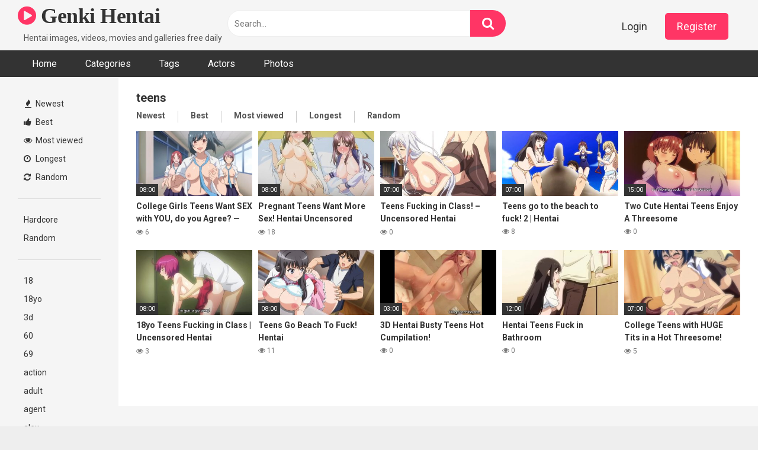

--- FILE ---
content_type: text/html; charset=UTF-8
request_url: https://genkihentai.com/tag/teens/
body_size: 11229
content:
<!DOCTYPE html>


<html lang="en-US">
<head>
<meta charset="UTF-8">
<meta content='width=device-width, initial-scale=1.0, maximum-scale=1.0, user-scalable=0' name='viewport' />
<link rel="profile" href="https://gmpg.org/xfn/11">
<link rel="icon" href="">

<!-- Meta social networks -->

<!-- Temp Style -->


<style>
	.post-thumbnail {
		padding-bottom: 56.25%;
	}
	.post-thumbnail .wpst-trailer,
	.post-thumbnail img {
		object-fit: 16/9;
	}

            @import url(https://fonts.googleapis.com/css?family=Open+Sans);
        body.custom-background {
        background-image: url();
        background-color: #181818!important;
        background-repeat: repeat;
        background-attachment: fixed;
    }
    .site-title a {
        font-family: Open Sans;
        font-size: 36px;
    }
    .site-branding .logo img {
        max-width: 300px;
        max-height: 120px;
        margin-top: 0px;
        margin-left: 0px;
    }
    a,
    .site-title a i,
    .thumb-block:hover span.title,
    .categories-list .thumb-block:hover .entry-header .cat-title:before,
    .required,
    .post-like a:hover i,
    .top-bar i:hover,
    .menu-toggle i,
    .main-navigation.toggled li:hover > a,
    .main-navigation.toggled li.focus > a,
    .main-navigation.toggled li.current_page_item > a,
    .main-navigation.toggled li.current-menu-item > a,
    #filters .filters-select:after,
    .top-bar .membership a i,
    .thumb-block:hover .photos-count i,
    .aside-filters span:hover a,
    .aside-filters span:hover a i,
    .filters a.active,
    .filters a:hover,
    .archive-aside a:hover,
    #video-links a:hover,
    #video-links a:hover i,
    .video-share .video-share-url a#clickme:hover,
    a#show-sharing-buttons.active,
    a#show-sharing-buttons.active i,
    .morelink:hover,
    .morelink:hover i,
    .footer-menu-container a:hover,
    .categories-list .thumb-block:hover .entry-header span,
    .tags-letter-block .tag-items .tag-item a:hover,
    .menu-toggle-open,
    .search-open {
        color: #FF3565;
    }
    button,
    .button,
    .btn,
    input[type="button"],
    input[type="reset"],
    input[type="submit"],
    .pagination ul li a.current,
    .pagination ul li a:hover,
    body #filters .label.secondary.active,
    .label.secondary:hover,
    .widget_categories ul li a:hover,
    a.tag-cloud-link:hover,
    .template-actors li a:hover,
    .rating-bar-meter,
    .vjs-play-progress,
    #filters .filters-options span:hover,
    .top-bar .social-share a:hover,
    .thumb-block:hover span.hd-video,
    .label:hover,
    .label:focus,
    .label:active,
    .mobile-pagination .pagination-nav span,
    .mobile-pagination .pagination-nav a {
        background-color: #FF3565!important;
    }
    button:hover,
    .button:hover {
        background-color: lighten(#FF3565,50%);
    }
    #video-tabs button.tab-link.active,
    .page-title,
    .page .entry-title,
    .comments-title,
    .comment-reply-title,
    input[type="text"]:focus,
    input[type="email"]:focus,
    input[type="url"]:focus,
    input[type="password"]:focus,
    input[type="search"]:focus,
    input[type="number"]:focus,
    input[type="tel"]:focus,
    input[type="range"]:focus,
    input[type="date"]:focus,
    input[type="month"]:focus,
    input[type="week"]:focus,
    input[type="time"]:focus,
    input[type="datetime"]:focus,
    input[type="datetime-local"]:focus,
    input[type="color"]:focus,
    textarea:focus,
    .filters a.active {
        border-color: #FF3565!important;
    }
    ul li.current-menu-item a {
        border-bottom-color: #FF3565!important;
    }
    .logo-watermark-img {
        max-width: px;
    }
    .video-js .vjs-big-play-button {
        background-color: #FF3565!important;
        border-color: #FF3565!important;
    }
</style>

<!-- Google Analytics -->

<!-- Meta Verification -->

<title>teens &#8211; Genki Hentai</title>
<meta name='robots' content='max-image-preview:large' />
<link rel='dns-prefetch' href='//fonts.googleapis.com' />
<link rel="alternate" type="application/rss+xml" title="Genki Hentai &raquo; Feed" href="https://genkihentai.com/feed/" />
<link rel="alternate" type="application/rss+xml" title="Genki Hentai &raquo; Comments Feed" href="https://genkihentai.com/comments/feed/" />
<link rel="alternate" type="application/rss+xml" title="Genki Hentai &raquo; teens Tag Feed" href="https://genkihentai.com/tag/teens/feed/" />
<style id='wp-img-auto-sizes-contain-inline-css' type='text/css'>
img:is([sizes=auto i],[sizes^="auto," i]){contain-intrinsic-size:3000px 1500px}
/*# sourceURL=wp-img-auto-sizes-contain-inline-css */
</style>
<style id='wp-emoji-styles-inline-css' type='text/css'>

	img.wp-smiley, img.emoji {
		display: inline !important;
		border: none !important;
		box-shadow: none !important;
		height: 1em !important;
		width: 1em !important;
		margin: 0 0.07em !important;
		vertical-align: -0.1em !important;
		background: none !important;
		padding: 0 !important;
	}
/*# sourceURL=wp-emoji-styles-inline-css */
</style>
<style id='wp-block-library-inline-css' type='text/css'>
:root{--wp-block-synced-color:#7a00df;--wp-block-synced-color--rgb:122,0,223;--wp-bound-block-color:var(--wp-block-synced-color);--wp-editor-canvas-background:#ddd;--wp-admin-theme-color:#007cba;--wp-admin-theme-color--rgb:0,124,186;--wp-admin-theme-color-darker-10:#006ba1;--wp-admin-theme-color-darker-10--rgb:0,107,160.5;--wp-admin-theme-color-darker-20:#005a87;--wp-admin-theme-color-darker-20--rgb:0,90,135;--wp-admin-border-width-focus:2px}@media (min-resolution:192dpi){:root{--wp-admin-border-width-focus:1.5px}}.wp-element-button{cursor:pointer}:root .has-very-light-gray-background-color{background-color:#eee}:root .has-very-dark-gray-background-color{background-color:#313131}:root .has-very-light-gray-color{color:#eee}:root .has-very-dark-gray-color{color:#313131}:root .has-vivid-green-cyan-to-vivid-cyan-blue-gradient-background{background:linear-gradient(135deg,#00d084,#0693e3)}:root .has-purple-crush-gradient-background{background:linear-gradient(135deg,#34e2e4,#4721fb 50%,#ab1dfe)}:root .has-hazy-dawn-gradient-background{background:linear-gradient(135deg,#faaca8,#dad0ec)}:root .has-subdued-olive-gradient-background{background:linear-gradient(135deg,#fafae1,#67a671)}:root .has-atomic-cream-gradient-background{background:linear-gradient(135deg,#fdd79a,#004a59)}:root .has-nightshade-gradient-background{background:linear-gradient(135deg,#330968,#31cdcf)}:root .has-midnight-gradient-background{background:linear-gradient(135deg,#020381,#2874fc)}:root{--wp--preset--font-size--normal:16px;--wp--preset--font-size--huge:42px}.has-regular-font-size{font-size:1em}.has-larger-font-size{font-size:2.625em}.has-normal-font-size{font-size:var(--wp--preset--font-size--normal)}.has-huge-font-size{font-size:var(--wp--preset--font-size--huge)}.has-text-align-center{text-align:center}.has-text-align-left{text-align:left}.has-text-align-right{text-align:right}.has-fit-text{white-space:nowrap!important}#end-resizable-editor-section{display:none}.aligncenter{clear:both}.items-justified-left{justify-content:flex-start}.items-justified-center{justify-content:center}.items-justified-right{justify-content:flex-end}.items-justified-space-between{justify-content:space-between}.screen-reader-text{border:0;clip-path:inset(50%);height:1px;margin:-1px;overflow:hidden;padding:0;position:absolute;width:1px;word-wrap:normal!important}.screen-reader-text:focus{background-color:#ddd;clip-path:none;color:#444;display:block;font-size:1em;height:auto;left:5px;line-height:normal;padding:15px 23px 14px;text-decoration:none;top:5px;width:auto;z-index:100000}html :where(.has-border-color){border-style:solid}html :where([style*=border-top-color]){border-top-style:solid}html :where([style*=border-right-color]){border-right-style:solid}html :where([style*=border-bottom-color]){border-bottom-style:solid}html :where([style*=border-left-color]){border-left-style:solid}html :where([style*=border-width]){border-style:solid}html :where([style*=border-top-width]){border-top-style:solid}html :where([style*=border-right-width]){border-right-style:solid}html :where([style*=border-bottom-width]){border-bottom-style:solid}html :where([style*=border-left-width]){border-left-style:solid}html :where(img[class*=wp-image-]){height:auto;max-width:100%}:where(figure){margin:0 0 1em}html :where(.is-position-sticky){--wp-admin--admin-bar--position-offset:var(--wp-admin--admin-bar--height,0px)}@media screen and (max-width:600px){html :where(.is-position-sticky){--wp-admin--admin-bar--position-offset:0px}}
.has-text-align-justify{text-align:justify;}

/*# sourceURL=wp-block-library-inline-css */
</style><style id='wp-block-archives-inline-css' type='text/css'>
.wp-block-archives{box-sizing:border-box}.wp-block-archives-dropdown label{display:block}
/*# sourceURL=https://genkihentai.com/wp-includes/blocks/archives/style.min.css */
</style>
<style id='wp-block-categories-inline-css' type='text/css'>
.wp-block-categories{box-sizing:border-box}.wp-block-categories.alignleft{margin-right:2em}.wp-block-categories.alignright{margin-left:2em}.wp-block-categories.wp-block-categories-dropdown.aligncenter{text-align:center}.wp-block-categories .wp-block-categories__label{display:block;width:100%}
/*# sourceURL=https://genkihentai.com/wp-includes/blocks/categories/style.min.css */
</style>
<style id='wp-block-heading-inline-css' type='text/css'>
h1:where(.wp-block-heading).has-background,h2:where(.wp-block-heading).has-background,h3:where(.wp-block-heading).has-background,h4:where(.wp-block-heading).has-background,h5:where(.wp-block-heading).has-background,h6:where(.wp-block-heading).has-background{padding:1.25em 2.375em}h1.has-text-align-left[style*=writing-mode]:where([style*=vertical-lr]),h1.has-text-align-right[style*=writing-mode]:where([style*=vertical-rl]),h2.has-text-align-left[style*=writing-mode]:where([style*=vertical-lr]),h2.has-text-align-right[style*=writing-mode]:where([style*=vertical-rl]),h3.has-text-align-left[style*=writing-mode]:where([style*=vertical-lr]),h3.has-text-align-right[style*=writing-mode]:where([style*=vertical-rl]),h4.has-text-align-left[style*=writing-mode]:where([style*=vertical-lr]),h4.has-text-align-right[style*=writing-mode]:where([style*=vertical-rl]),h5.has-text-align-left[style*=writing-mode]:where([style*=vertical-lr]),h5.has-text-align-right[style*=writing-mode]:where([style*=vertical-rl]),h6.has-text-align-left[style*=writing-mode]:where([style*=vertical-lr]),h6.has-text-align-right[style*=writing-mode]:where([style*=vertical-rl]){rotate:180deg}
/*# sourceURL=https://genkihentai.com/wp-includes/blocks/heading/style.min.css */
</style>
<style id='wp-block-group-inline-css' type='text/css'>
.wp-block-group{box-sizing:border-box}:where(.wp-block-group.wp-block-group-is-layout-constrained){position:relative}
/*# sourceURL=https://genkihentai.com/wp-includes/blocks/group/style.min.css */
</style>
<style id='global-styles-inline-css' type='text/css'>
:root{--wp--preset--aspect-ratio--square: 1;--wp--preset--aspect-ratio--4-3: 4/3;--wp--preset--aspect-ratio--3-4: 3/4;--wp--preset--aspect-ratio--3-2: 3/2;--wp--preset--aspect-ratio--2-3: 2/3;--wp--preset--aspect-ratio--16-9: 16/9;--wp--preset--aspect-ratio--9-16: 9/16;--wp--preset--color--black: #000000;--wp--preset--color--cyan-bluish-gray: #abb8c3;--wp--preset--color--white: #ffffff;--wp--preset--color--pale-pink: #f78da7;--wp--preset--color--vivid-red: #cf2e2e;--wp--preset--color--luminous-vivid-orange: #ff6900;--wp--preset--color--luminous-vivid-amber: #fcb900;--wp--preset--color--light-green-cyan: #7bdcb5;--wp--preset--color--vivid-green-cyan: #00d084;--wp--preset--color--pale-cyan-blue: #8ed1fc;--wp--preset--color--vivid-cyan-blue: #0693e3;--wp--preset--color--vivid-purple: #9b51e0;--wp--preset--gradient--vivid-cyan-blue-to-vivid-purple: linear-gradient(135deg,rgb(6,147,227) 0%,rgb(155,81,224) 100%);--wp--preset--gradient--light-green-cyan-to-vivid-green-cyan: linear-gradient(135deg,rgb(122,220,180) 0%,rgb(0,208,130) 100%);--wp--preset--gradient--luminous-vivid-amber-to-luminous-vivid-orange: linear-gradient(135deg,rgb(252,185,0) 0%,rgb(255,105,0) 100%);--wp--preset--gradient--luminous-vivid-orange-to-vivid-red: linear-gradient(135deg,rgb(255,105,0) 0%,rgb(207,46,46) 100%);--wp--preset--gradient--very-light-gray-to-cyan-bluish-gray: linear-gradient(135deg,rgb(238,238,238) 0%,rgb(169,184,195) 100%);--wp--preset--gradient--cool-to-warm-spectrum: linear-gradient(135deg,rgb(74,234,220) 0%,rgb(151,120,209) 20%,rgb(207,42,186) 40%,rgb(238,44,130) 60%,rgb(251,105,98) 80%,rgb(254,248,76) 100%);--wp--preset--gradient--blush-light-purple: linear-gradient(135deg,rgb(255,206,236) 0%,rgb(152,150,240) 100%);--wp--preset--gradient--blush-bordeaux: linear-gradient(135deg,rgb(254,205,165) 0%,rgb(254,45,45) 50%,rgb(107,0,62) 100%);--wp--preset--gradient--luminous-dusk: linear-gradient(135deg,rgb(255,203,112) 0%,rgb(199,81,192) 50%,rgb(65,88,208) 100%);--wp--preset--gradient--pale-ocean: linear-gradient(135deg,rgb(255,245,203) 0%,rgb(182,227,212) 50%,rgb(51,167,181) 100%);--wp--preset--gradient--electric-grass: linear-gradient(135deg,rgb(202,248,128) 0%,rgb(113,206,126) 100%);--wp--preset--gradient--midnight: linear-gradient(135deg,rgb(2,3,129) 0%,rgb(40,116,252) 100%);--wp--preset--font-size--small: 13px;--wp--preset--font-size--medium: 20px;--wp--preset--font-size--large: 36px;--wp--preset--font-size--x-large: 42px;--wp--preset--spacing--20: 0.44rem;--wp--preset--spacing--30: 0.67rem;--wp--preset--spacing--40: 1rem;--wp--preset--spacing--50: 1.5rem;--wp--preset--spacing--60: 2.25rem;--wp--preset--spacing--70: 3.38rem;--wp--preset--spacing--80: 5.06rem;--wp--preset--shadow--natural: 6px 6px 9px rgba(0, 0, 0, 0.2);--wp--preset--shadow--deep: 12px 12px 50px rgba(0, 0, 0, 0.4);--wp--preset--shadow--sharp: 6px 6px 0px rgba(0, 0, 0, 0.2);--wp--preset--shadow--outlined: 6px 6px 0px -3px rgb(255, 255, 255), 6px 6px rgb(0, 0, 0);--wp--preset--shadow--crisp: 6px 6px 0px rgb(0, 0, 0);}:where(.is-layout-flex){gap: 0.5em;}:where(.is-layout-grid){gap: 0.5em;}body .is-layout-flex{display: flex;}.is-layout-flex{flex-wrap: wrap;align-items: center;}.is-layout-flex > :is(*, div){margin: 0;}body .is-layout-grid{display: grid;}.is-layout-grid > :is(*, div){margin: 0;}:where(.wp-block-columns.is-layout-flex){gap: 2em;}:where(.wp-block-columns.is-layout-grid){gap: 2em;}:where(.wp-block-post-template.is-layout-flex){gap: 1.25em;}:where(.wp-block-post-template.is-layout-grid){gap: 1.25em;}.has-black-color{color: var(--wp--preset--color--black) !important;}.has-cyan-bluish-gray-color{color: var(--wp--preset--color--cyan-bluish-gray) !important;}.has-white-color{color: var(--wp--preset--color--white) !important;}.has-pale-pink-color{color: var(--wp--preset--color--pale-pink) !important;}.has-vivid-red-color{color: var(--wp--preset--color--vivid-red) !important;}.has-luminous-vivid-orange-color{color: var(--wp--preset--color--luminous-vivid-orange) !important;}.has-luminous-vivid-amber-color{color: var(--wp--preset--color--luminous-vivid-amber) !important;}.has-light-green-cyan-color{color: var(--wp--preset--color--light-green-cyan) !important;}.has-vivid-green-cyan-color{color: var(--wp--preset--color--vivid-green-cyan) !important;}.has-pale-cyan-blue-color{color: var(--wp--preset--color--pale-cyan-blue) !important;}.has-vivid-cyan-blue-color{color: var(--wp--preset--color--vivid-cyan-blue) !important;}.has-vivid-purple-color{color: var(--wp--preset--color--vivid-purple) !important;}.has-black-background-color{background-color: var(--wp--preset--color--black) !important;}.has-cyan-bluish-gray-background-color{background-color: var(--wp--preset--color--cyan-bluish-gray) !important;}.has-white-background-color{background-color: var(--wp--preset--color--white) !important;}.has-pale-pink-background-color{background-color: var(--wp--preset--color--pale-pink) !important;}.has-vivid-red-background-color{background-color: var(--wp--preset--color--vivid-red) !important;}.has-luminous-vivid-orange-background-color{background-color: var(--wp--preset--color--luminous-vivid-orange) !important;}.has-luminous-vivid-amber-background-color{background-color: var(--wp--preset--color--luminous-vivid-amber) !important;}.has-light-green-cyan-background-color{background-color: var(--wp--preset--color--light-green-cyan) !important;}.has-vivid-green-cyan-background-color{background-color: var(--wp--preset--color--vivid-green-cyan) !important;}.has-pale-cyan-blue-background-color{background-color: var(--wp--preset--color--pale-cyan-blue) !important;}.has-vivid-cyan-blue-background-color{background-color: var(--wp--preset--color--vivid-cyan-blue) !important;}.has-vivid-purple-background-color{background-color: var(--wp--preset--color--vivid-purple) !important;}.has-black-border-color{border-color: var(--wp--preset--color--black) !important;}.has-cyan-bluish-gray-border-color{border-color: var(--wp--preset--color--cyan-bluish-gray) !important;}.has-white-border-color{border-color: var(--wp--preset--color--white) !important;}.has-pale-pink-border-color{border-color: var(--wp--preset--color--pale-pink) !important;}.has-vivid-red-border-color{border-color: var(--wp--preset--color--vivid-red) !important;}.has-luminous-vivid-orange-border-color{border-color: var(--wp--preset--color--luminous-vivid-orange) !important;}.has-luminous-vivid-amber-border-color{border-color: var(--wp--preset--color--luminous-vivid-amber) !important;}.has-light-green-cyan-border-color{border-color: var(--wp--preset--color--light-green-cyan) !important;}.has-vivid-green-cyan-border-color{border-color: var(--wp--preset--color--vivid-green-cyan) !important;}.has-pale-cyan-blue-border-color{border-color: var(--wp--preset--color--pale-cyan-blue) !important;}.has-vivid-cyan-blue-border-color{border-color: var(--wp--preset--color--vivid-cyan-blue) !important;}.has-vivid-purple-border-color{border-color: var(--wp--preset--color--vivid-purple) !important;}.has-vivid-cyan-blue-to-vivid-purple-gradient-background{background: var(--wp--preset--gradient--vivid-cyan-blue-to-vivid-purple) !important;}.has-light-green-cyan-to-vivid-green-cyan-gradient-background{background: var(--wp--preset--gradient--light-green-cyan-to-vivid-green-cyan) !important;}.has-luminous-vivid-amber-to-luminous-vivid-orange-gradient-background{background: var(--wp--preset--gradient--luminous-vivid-amber-to-luminous-vivid-orange) !important;}.has-luminous-vivid-orange-to-vivid-red-gradient-background{background: var(--wp--preset--gradient--luminous-vivid-orange-to-vivid-red) !important;}.has-very-light-gray-to-cyan-bluish-gray-gradient-background{background: var(--wp--preset--gradient--very-light-gray-to-cyan-bluish-gray) !important;}.has-cool-to-warm-spectrum-gradient-background{background: var(--wp--preset--gradient--cool-to-warm-spectrum) !important;}.has-blush-light-purple-gradient-background{background: var(--wp--preset--gradient--blush-light-purple) !important;}.has-blush-bordeaux-gradient-background{background: var(--wp--preset--gradient--blush-bordeaux) !important;}.has-luminous-dusk-gradient-background{background: var(--wp--preset--gradient--luminous-dusk) !important;}.has-pale-ocean-gradient-background{background: var(--wp--preset--gradient--pale-ocean) !important;}.has-electric-grass-gradient-background{background: var(--wp--preset--gradient--electric-grass) !important;}.has-midnight-gradient-background{background: var(--wp--preset--gradient--midnight) !important;}.has-small-font-size{font-size: var(--wp--preset--font-size--small) !important;}.has-medium-font-size{font-size: var(--wp--preset--font-size--medium) !important;}.has-large-font-size{font-size: var(--wp--preset--font-size--large) !important;}.has-x-large-font-size{font-size: var(--wp--preset--font-size--x-large) !important;}
/*# sourceURL=global-styles-inline-css */
</style>

<style id='classic-theme-styles-inline-css' type='text/css'>
/*! This file is auto-generated */
.wp-block-button__link{color:#fff;background-color:#32373c;border-radius:9999px;box-shadow:none;text-decoration:none;padding:calc(.667em + 2px) calc(1.333em + 2px);font-size:1.125em}.wp-block-file__button{background:#32373c;color:#fff;text-decoration:none}
/*# sourceURL=/wp-includes/css/classic-themes.min.css */
</style>
<link rel='stylesheet' id='pgc-simply-gallery-plugin-lightbox-style-css' href='https://genkihentai.com/wp-content/plugins/simply-gallery-block/plugins/pgc_sgb_lightbox.min.style.css?ver=3.1.6' type='text/css' media='all' />
<link rel='stylesheet' id='wpst-font-awesome-css' href='https://genkihentai.com/wp-content/themes/ultimatube/assets/stylesheets/font-awesome/css/font-awesome.min.css?ver=4.7.0' type='text/css' media='all' />
<link rel='stylesheet' id='wpst-style-css' href='https://genkihentai.com/wp-content/themes/ultimatube/style.css?ver=1.2.3.1677920435' type='text/css' media='all' />
<link rel='stylesheet' id='wpst-roboto-font-css' href='https://fonts.googleapis.com/css?family=Roboto%3A400%2C700&#038;ver=1.2.3' type='text/css' media='all' />
<link rel='stylesheet' id='jetpack_css-css' href='https://genkihentai.com/wp-content/plugins/jetpack/css/jetpack.css?ver=11.8.6' type='text/css' media='all' />
<script type="text/javascript" src="https://genkihentai.com/wp-includes/js/jquery/jquery.min.js?ver=3.7.1" id="jquery-core-js"></script>
<script type="text/javascript" src="https://genkihentai.com/wp-includes/js/jquery/jquery-migrate.min.js?ver=3.4.1" id="jquery-migrate-js"></script>
<link rel="https://api.w.org/" href="https://genkihentai.com/wp-json/" /><link rel="alternate" title="JSON" type="application/json" href="https://genkihentai.com/wp-json/wp/v2/tags/359" /><link rel="EditURI" type="application/rsd+xml" title="RSD" href="https://genkihentai.com/xmlrpc.php?rsd" />
<meta name="generator" content="WordPress 6.9" />
<noscript><style>.simply-gallery-amp{ display: block !important; }</style></noscript><noscript><style>.sgb-preloader{ display: none !important; }</style></noscript>	<style>img#wpstats{display:none}</style>
		</head>  <body class="archive tag tag-teens tag-359 wp-theme-ultimatube hfeed">  <div id="page"> 	<a class="skip-link screen-reader-text" href="#content">Skip to content</a>  	<div class="header row"> 		<div class="site-branding"> 			<div class="logo"> 															<p class="site-title"><a href="https://genkihentai.com/" rel="home"><i class="fa fa-play-circle"></i> Genki Hentai</a></p> 										 				 									<p class="site-description">Hentai images, videos, movies and galleries free daily</p> 							</div> 		</div><!-- .site-branding --> 		 		<div class="search-menu-mobile">     <div class="header-search-mobile">         <i class="fa fa-search"></i>         </div>	     <div id="menu-toggle">         <i class="fa fa-bars"></i>     </div> </div>  <div class="header-search">     <form method="get" id="searchform" action="https://genkihentai.com/">                             <input class="input-group-field" value="Search..." name="s" id="s" onfocus="if (this.value == 'Search...') {this.value = '';}" onblur="if (this.value == '') {this.value = 'Search...';}" type="text" />                          <input class="fa-input" type="submit" id="searchsubmit" value="&#xf002;" />             </form> </div> 		<nav id="site-navigation" class="main-navigation" role="navigation"> 							<div class="membership">                                                           					                         						<span class="login"><a href="#wpst-login">Login</a></span>                         						<span class="login"><a class="button" href="#wpst-register">Register</a></span> 									</div> 						<div id="head-mobile"></div> 			<div class="button-nav"></div>			 			<ul id="menu-main-menu" class="menu"><li id="menu-item-11" class="menu-item menu-item-type-custom menu-item-object-custom menu-item-home menu-item-11"><a href="https://genkihentai.com">Home</a></li> <li id="menu-item-12" class="menu-item menu-item-type-post_type menu-item-object-page menu-item-12"><a href="https://genkihentai.com/categories/">Categories</a></li> <li id="menu-item-13" class="menu-item menu-item-type-post_type menu-item-object-page menu-item-13"><a href="https://genkihentai.com/tags/">Tags</a></li> <li id="menu-item-14" class="menu-item menu-item-type-post_type menu-item-object-page menu-item-14"><a href="https://genkihentai.com/actors/">Actors</a></li> <li id="menu-item-4387" class="menu-item menu-item-type-post_type_archive menu-item-object-photos menu-item-4387"><a href="https://genkihentai.com/photos/">Photos</a></li> </ul>		</nav> 	</div> 	<div class="clear"></div>   	 	<div id="content" class="site-content row"> 	<div id="primary" class="content-area"> 		<main id="main" class="site-main with-aside" role="main"> 			<div class="archive-aside">                          <div class="aside-block aside-filters">        	             <span><a class="" href="https://genkihentai.com/?filter=latest"><i class="fa fa-fire"></i> Newest</a></span>             <span><a class="" href="https://genkihentai.com/?filter=popular"><i class="fa fa-thumbs-up"></i> Best</a></span>             <span><a class="" href="https://genkihentai.com/?filter=most-viewed"><i class="fa fa-eye"></i> Most viewed</a></span>			             <span><a class="" href="https://genkihentai.com/?filter=longest"><i class="fa fa-clock-o"></i> Longest</a></span>             <span><a class="" href="https://genkihentai.com/?filter=random"><i class="fa fa-refresh"></i> Random</a></span>              </div>                 <div class="aside-block aside-cats">             <h3></h3>             <a href="https://genkihentai.com/category/hardcore/" class="">Hardcore</a><a href="https://genkihentai.com/category/random/" class="">Random</a>        </div>                 <div class="aside-block aside-tags">             <h3></h3>             <a href="https://genkihentai.com/tag/18/" class="">18</a><a href="https://genkihentai.com/tag/18yo/" class="">18yo</a><a href="https://genkihentai.com/tag/3d/" class="">3d</a><a href="https://genkihentai.com/tag/60/" class="">60</a><a href="https://genkihentai.com/tag/69/" class="">69</a><a href="https://genkihentai.com/tag/action/" class="">action</a><a href="https://genkihentai.com/tag/adult/" class="">adult</a><a href="https://genkihentai.com/tag/agent/" class="">agent</a><a href="https://genkihentai.com/tag/alex/" class="">alex</a><a href="https://genkihentai.com/tag/alien/" class="">alien</a>                <a class="show-all-link" href="" title=""> <i class="fa fa-angle-right"></i></a>                     </div>                 <div class="aside-block aside-actors">             <h3></h3>              <a href="https://genkihentai.com/actor/ace/" class="">Ace</a><a href="https://genkihentai.com/actor/blaze/" class="">Blaze</a><a href="https://genkihentai.com/actor/butterfly/" class="">Butterfly</a><a href="https://genkihentai.com/actor/chance/" class="">Chance</a><a href="https://genkihentai.com/actor/darling/" class="">Darling</a><a href="https://genkihentai.com/actor/devil/" class="">Devil</a><a href="https://genkihentai.com/actor/fantasy/" class="">Fantasy</a><a href="https://genkihentai.com/actor/fire/" class="">Fire</a><a href="https://genkihentai.com/actor/gabriela/" class="">Gabriela</a><a href="https://genkihentai.com/actor/harley/" class="">Harley</a>                <a class="show-all-link" href="" title=""> <i class="fa fa-angle-right"></i></a>                     </div>     </div>			<div class="archive-content clearfix-after"> 									<header class="page-header"> 						<h1 class="widget-title">teens</h1>             <div class="filters">         <a class="filter-title" href="#!">Newest</a>         <div class="filters-list">             	                 <a class="" href="/tag/teens/?filter=latest">Newest</a>                 <a class="" href="/tag/teens/?filter=popular">Best</a>	                 <a class="" href="/tag/teens/?filter=most-viewed">Most viewed</a>				                 <a class="" href="/tag/teens/?filter=longest">Longest</a>                 <a class="" href="/tag/teens/?filter=random">Random</a>	                     </div>     </div> 					</header><!-- .page-header --> 									 					<div class="video-list-content">						 						<div class="videos-list">						 							<article id="post-4087" class="thumb-block post-4087 post type-post status-publish format-video has-post-thumbnail hentry category-hardcore tag-college tag-college-girls tag-girls tag-hentai tag-sex tag-teens tag-uncensored tag-uncensored-hentai tag-with post_format-post-format-video"> 	<a href="https://genkihentai.com/2023/09/19/college-girls-teens-want-sex-with-you-do-you-agree-uncensored-hentai-subtitled/" title="College Girls Teens Want SEX with YOU, do you Agree? — Uncensored Hentai [Subtitled]">  		<!-- Trailer --> 		 					<!-- Video trailer --> 						<div class="post-thumbnail video-with-trailer"> 				<video class="wpst-trailer" preload="none" muted loop poster="https://genkihentai.com/wp-content/uploads/2023/09/college-girls-teens-want-sex-with-you-do-you-agree-uncensored-hentai-subtitled-320x180.jpg"> 					<source src="//genkihentai.com/wp-content/uploads/2023/09/college-girls-teens-want-sex-with-you-do-you-agree-uncensored-hentai-subtitled.mp4" type='video/mp4'/> 				</video> 								<span class="duration">08:00</span>			</div> 		 		<header class="entry-header"> 			<span class="title">College Girls Teens Want SEX with YOU, do you Agree? — Uncensored Hentai [Subtitled]</span>  							<div class="under-thumb"> 											<span class="views"><i class="fa fa-eye"></i> 6</span> 					 																				</div> 					</header><!-- .entry-header --> 	</a> </article><!-- #post-## --> <article id="post-3859" class="thumb-block post-3859 post type-post status-publish format-video has-post-thumbnail hentry category-random tag-hentai tag-pregnant tag-sex tag-teens tag-uncensored post_format-post-format-video"> 	<a href="https://genkihentai.com/2023/07/17/pregnant-teens-want-more-sex-hentai-uncensored-subtitled/" title="Pregnant Teens Want More Sex! Hentai Uncensored [Subtitled]">  		<!-- Trailer --> 		 					<!-- Video trailer --> 						<div class="post-thumbnail video-with-trailer"> 				<video class="wpst-trailer" preload="none" muted loop poster="https://genkihentai.com/wp-content/uploads/2023/07/pregnant-teens-want-more-sex-hentai-uncensored-subtitled-320x180.jpg"> 					<source src="//genkihentai.com/wp-content/uploads/2023/07/pregnant-teens-want-more-sex-hentai-uncensored-subtitled.mp4" type='video/mp4'/> 				</video> 								<span class="duration">08:00</span>			</div> 		 		<header class="entry-header"> 			<span class="title">Pregnant Teens Want More Sex! Hentai Uncensored [Subtitled]</span>  							<div class="under-thumb"> 											<span class="views"><i class="fa fa-eye"></i> 18</span> 					 																				</div> 					</header><!-- .entry-header --> 	</a> </article><!-- #post-## --> <article id="post-3578" class="thumb-block post-3578 post type-post status-publish format-video has-post-thumbnail hentry category-random tag-fucking tag-hentai tag-teens tag-uncensored tag-uncensored-hentai post_format-post-format-video"> 	<a href="https://genkihentai.com/2023/07/06/teens-fucking-in-class-uncensored-hentai-exclusive/" title="Teens Fucking in Class! &#8211; Uncensored Hentai [EXCLUSIVE]">  		<!-- Trailer --> 		 					<!-- Video trailer --> 						<div class="post-thumbnail video-with-trailer"> 				<video class="wpst-trailer" preload="none" muted loop poster="https://genkihentai.com/wp-content/uploads/2023/07/teens-fucking-in-class-uncensored-hentai-exclusive-320x180.jpg"> 					<source src="//genkihentai.com/wp-content/uploads/2023/07/teens-fucking-in-class-uncensored-hentai-exclusive.mp4" type='video/mp4'/> 				</video> 								<span class="duration">07:00</span>			</div> 		 		<header class="entry-header"> 			<span class="title">Teens Fucking in Class! &#8211; Uncensored Hentai [EXCLUSIVE]</span>  							<div class="under-thumb"> 											<span class="views"><i class="fa fa-eye"></i> 0</span> 					 																				</div> 					</header><!-- .entry-header --> 	</a> </article><!-- #post-## --> <article id="post-3384" class="thumb-block post-3384 post type-post status-publish format-video has-post-thumbnail hentry category-random tag-beach tag-fuck tag-hentai tag-teens post_format-post-format-video"> 	<a href="https://genkihentai.com/2023/06/28/teens-go-to-the-beach-to-fuck-2-hentai/" title="Teens go to the beach to fuck! 2 | Hentai">  		<!-- Trailer --> 		 					<!-- Video trailer --> 						<div class="post-thumbnail video-with-trailer"> 				<video class="wpst-trailer" preload="none" muted loop poster="https://genkihentai.com/wp-content/uploads/2023/06/teens-go-to-the-beach-to-fuck-2-hentai-320x180.jpg"> 					<source src="//genkihentai.com/wp-content/uploads/2023/06/teens-go-to-the-beach-to-fuck-2-hentai.mp4" type='video/mp4'/> 				</video> 								<span class="duration">07:00</span>			</div> 		 		<header class="entry-header"> 			<span class="title">Teens go to the beach to fuck! 2 | Hentai</span>  							<div class="under-thumb"> 											<span class="views"><i class="fa fa-eye"></i> 8</span> 					 																				</div> 					</header><!-- .entry-header --> 	</a> </article><!-- #post-## --> <article id="post-3300" class="thumb-block post-3300 post type-post status-publish format-video has-post-thumbnail hentry category-random tag-cute tag-hentai tag-teens tag-threesome tag-two post_format-post-format-video"> 	<a href="https://genkihentai.com/2023/06/24/two-cute-hentai-teens-enjoy-a-threesome/" title="Two Cute Hentai Teens Enjoy A Threesome">  		<!-- Trailer --> 		 					<!-- Video trailer --> 						<div class="post-thumbnail video-with-trailer"> 				<video class="wpst-trailer" preload="none" muted loop poster="https://genkihentai.com/wp-content/uploads/2023/06/two-cute-hentai-teens-enjoy-a-threesome-320x180.jpg"> 					<source src="//genkihentai.com/wp-content/uploads/2023/06/two-cute-hentai-teens-enjoy-a-threesome.mp4" type='video/mp4'/> 				</video> 								<span class="duration">15:00</span>			</div> 		 		<header class="entry-header"> 			<span class="title">Two Cute Hentai Teens Enjoy A Threesome</span>  							<div class="under-thumb"> 											<span class="views"><i class="fa fa-eye"></i> 0</span> 					 																				</div> 					</header><!-- .entry-header --> 	</a> </article><!-- #post-## --> <article id="post-2830" class="thumb-block post-2830 post type-post status-publish format-video has-post-thumbnail hentry category-random tag-18yo tag-fucking tag-hentai tag-teens tag-uncensored tag-uncensored-hentai post_format-post-format-video"> 	<a href="https://genkihentai.com/2023/06/02/18yo-teens-fucking-in-class-uncensored-hentai-subtitled/" title="18yo Teens Fucking in Class | Uncensored Hentai [Subtitled]">  		<!-- Trailer --> 		 					<!-- Video trailer --> 						<div class="post-thumbnail video-with-trailer"> 				<video class="wpst-trailer" preload="none" muted loop poster="https://genkihentai.com/wp-content/uploads/2023/06/18yo-teens-fucking-in-class-uncensored-hentai-subtitled-320x180.jpg"> 					<source src="//genkihentai.com/wp-content/uploads/2023/06/18yo-teens-fucking-in-class-uncensored-hentai-subtitled.mp4" type='video/mp4'/> 				</video> 								<span class="duration">08:00</span>			</div> 		 		<header class="entry-header"> 			<span class="title">18yo Teens Fucking in Class | Uncensored Hentai [Subtitled]</span>  							<div class="under-thumb"> 											<span class="views"><i class="fa fa-eye"></i> 3</span> 					 																				</div> 					</header><!-- .entry-header --> 	</a> </article><!-- #post-## --> <article id="post-2032" class="thumb-block post-2032 post type-post status-publish format-video has-post-thumbnail hentry category-random tag-beach tag-fuck tag-hentai tag-teens post_format-post-format-video"> 	<a href="https://genkihentai.com/2023/05/01/teens-go-beach-to-fuck-hentai/" title="Teens Go Beach To Fuck! Hentai">  		<!-- Trailer --> 		 					<!-- Video trailer --> 						<div class="post-thumbnail video-with-trailer"> 				<video class="wpst-trailer" preload="none" muted loop poster="https://genkihentai.com/wp-content/uploads/2023/05/teens-go-beach-to-fuck-hentai-320x180.jpg"> 					<source src="//genkihentai.com/wp-content/uploads/2023/05/teens-go-beach-to-fuck-hentai.mp4" type='video/mp4'/> 				</video> 								<span class="duration">08:00</span>			</div> 		 		<header class="entry-header"> 			<span class="title">Teens Go Beach To Fuck! Hentai</span>  							<div class="under-thumb"> 											<span class="views"><i class="fa fa-eye"></i> 11</span> 					 																				</div> 					</header><!-- .entry-header --> 	</a> </article><!-- #post-## --> <article id="post-1326" class="thumb-block post-1326 post type-post status-publish format-video has-post-thumbnail hentry category-random tag-3d tag-busty tag-busty-teen tag-cumpilation tag-hentai tag-hot tag-teens post_format-post-format-video"> 	<a href="https://genkihentai.com/2023/04/03/3d-hentai-busty-teens-hot-cumpilation/" title="3D Hentai Busty Teens Hot Cumpilation!">  		<!-- Trailer --> 		 					<!-- Video trailer --> 						<div class="post-thumbnail video-with-trailer"> 				<video class="wpst-trailer" preload="none" muted loop poster="https://genkihentai.com/wp-content/uploads/2023/04/3d-hentai-busty-teens-hot-cumpilation-320x180.jpg"> 					<source src="//genkihentai.com/wp-content/uploads/2023/04/3d-hentai-busty-teens-hot-cumpilation.mp4" type='video/mp4'/> 				</video> 								<span class="duration">03:00</span>			</div> 		 		<header class="entry-header"> 			<span class="title">3D Hentai Busty Teens Hot Cumpilation!</span>  							<div class="under-thumb"> 											<span class="views"><i class="fa fa-eye"></i> 0</span> 					 																				</div> 					</header><!-- .entry-header --> 	</a> </article><!-- #post-## --> <article id="post-1062" class="thumb-block post-1062 post type-post status-publish format-video has-post-thumbnail hentry category-random tag-bathroom tag-fuck tag-hentai tag-teens post_format-post-format-video"> 	<a href="https://genkihentai.com/2023/03/25/hentai-teens-fuck-in-bathroom/" title="Hentai Teens Fuck in Bathroom">  		<!-- Trailer --> 		 					<!-- Video trailer --> 						<div class="post-thumbnail video-with-trailer"> 				<video class="wpst-trailer" preload="none" muted loop poster="https://genkihentai.com/wp-content/uploads/2023/03/hentai-teens-fuck-in-bathroom-320x180.jpg"> 					<source src="//genkihentai.com/wp-content/uploads/2023/03/hentai-teens-fuck-in-bathroom.mp4" type='video/mp4'/> 				</video> 								<span class="duration">12:00</span>			</div> 		 		<header class="entry-header"> 			<span class="title">Hentai Teens Fuck in Bathroom</span>  							<div class="under-thumb"> 											<span class="views"><i class="fa fa-eye"></i> 0</span> 					 																				</div> 					</header><!-- .entry-header --> 	</a> </article><!-- #post-## --> <article id="post-1026" class="thumb-block post-1026 post type-post status-publish format-video has-post-thumbnail hentry category-random tag-college tag-hentai tag-hot tag-huge tag-huge-tits tag-teens tag-threesome tag-tits tag-uncensored tag-uncensored-hentai tag-with post_format-post-format-video"> 	<a href="https://genkihentai.com/2023/03/25/college-teens-with-huge-tits-in-a-hot-threesome-uncensored-hentai-subtitled/" title="College Teens with HUGE Tits in a Hot Threesome! Uncensored Hentai [Subtitled]">  		<!-- Trailer --> 		 					<!-- Video trailer --> 						<div class="post-thumbnail video-with-trailer"> 				<video class="wpst-trailer" preload="none" muted loop poster="https://genkihentai.com/wp-content/uploads/2023/03/college-teens-with-huge-tits-in-a-hot-threesome-uncensored-hentai-subtitled-320x180.jpg"> 					<source src="//genkihentai.com/wp-content/uploads/2023/03/college-teens-with-huge-tits-in-a-hot-threesome-uncensored-hentai-subtitled.mp4" type='video/mp4'/> 				</video> 								<span class="duration">07:00</span>			</div> 		 		<header class="entry-header"> 			<span class="title">College Teens with HUGE Tits in a Hot Threesome! Uncensored Hentai [Subtitled]</span>  							<div class="under-thumb"> 											<span class="views"><i class="fa fa-eye"></i> 5</span> 					 																				</div> 					</header><!-- .entry-header --> 	</a> </article><!-- #post-## --> 						</div> 											</div> 								</div> 		</main><!-- #main --> 	</div><!-- #primary --> 		<div class="clear"></div>  						 					<div class="footer-widget-zone">	 				<div class="row">				 					<div class="four-columns-footer"> 						<section id="block-5" class="widget widget_block"><div class="wp-block-group"><div class="wp-block-group__inner-container is-layout-flow wp-block-group-is-layout-flow"><h2 class="wp-block-heading">Archives</h2><ul class="wp-block-archives-list wp-block-archives">	<li><a href='https://genkihentai.com/2023/09/'>September 2023</a></li> 	<li><a href='https://genkihentai.com/2023/07/'>July 2023</a></li> 	<li><a href='https://genkihentai.com/2023/06/'>June 2023</a></li> 	<li><a href='https://genkihentai.com/2023/05/'>May 2023</a></li> 	<li><a href='https://genkihentai.com/2023/04/'>April 2023</a></li> 	<li><a href='https://genkihentai.com/2023/03/'>March 2023</a></li> </ul></div></div></section><section id="block-6" class="widget widget_block"><div class="wp-block-group"><div class="wp-block-group__inner-container is-layout-flow wp-block-group-is-layout-flow"><h2 class="wp-block-heading">Categories</h2><ul class="wp-block-categories-list wp-block-categories">	<li class="cat-item cat-item-729"><a href="https://genkihentai.com/category/hardcore/">Hardcore</a> </li> 	<li class="cat-item cat-item-3"><a href="https://genkihentai.com/category/random/">Random</a> </li> </ul></div></div></section>					</div>					 				</div> 			</div> 		 		<footer id="colophon" class="site-footer" role="contentinfo"> 			 							<div class="site-info"> 									</div> 			 					</footer><!-- #colophon --> 	</div><!-- #content -->	 </div><!-- #page -->  <a class="button" href="#" id="back-to-top" title="Back to top"><i class="fa fa-chevron-up"></i></a>  <script type="speculationrules">
{"prefetch":[{"source":"document","where":{"and":[{"href_matches":"/*"},{"not":{"href_matches":["/wp-*.php","/wp-admin/*","/wp-content/uploads/*","/wp-content/*","/wp-content/plugins/*","/wp-content/themes/ultimatube/*","/*\\?(.+)"]}},{"not":{"selector_matches":"a[rel~=\"nofollow\"]"}},{"not":{"selector_matches":".no-prefetch, .no-prefetch a"}}]},"eagerness":"conservative"}]}
</script> 		<div class="modal fade wpst-user-modal" id="wpst-user-modal" tabindex="-1" role="dialog" aria-hidden="true"> 			<div class="modal-dialog" data-active-tab=""> 				<div class="modal-content"> 					<div class="modal-body"> 					<a href="#" class="close" data-dismiss="modal" aria-label="Close"><i class="fa fa-remove"></i></a> 						<!-- Register form --> 						<div class="wpst-register">	 															<div class="alert alert-danger">Registration is disabled.</div> 													</div>  						<!-- Login form --> 						<div class="wpst-login">							  							<h3>Login to Genki Hentai</h3> 						 							<form id="wpst_login_form" action="https://genkihentai.com/" method="post">  								<div class="form-field"> 									<label>Username</label> 									<input class="form-control input-lg required" name="wpst_user_login" type="text"/> 								</div> 								<div class="form-field"> 									<label for="wpst_user_pass">Password</label> 									<input class="form-control input-lg required" name="wpst_user_pass" id="wpst_user_pass" type="password"/> 								</div> 								<div class="form-field lost-password"> 									<input type="hidden" name="action" value="wpst_login_member"/> 									<button class="btn btn-theme btn-lg" data-loading-text="Loading..." type="submit">Login</button> <a class="alignright" href="#wpst-reset-password">Lost Password?</a> 								</div> 								<input type="hidden" id="login-security" name="login-security" value="b9ded96009" /><input type="hidden" name="_wp_http_referer" value="/tag/teens/" />							</form> 							<div class="wpst-errors"></div> 						</div>  						<!-- Lost Password form --> 						<div class="wpst-reset-password">							  							<h3>Reset Password</h3> 							<p>Enter the username or e-mail you used in your profile. A password reset link will be sent to you by email.</p> 						 							<form id="wpst_reset_password_form" action="https://genkihentai.com/" method="post"> 								<div class="form-field"> 									<label for="wpst_user_or_email">Username or E-mail</label> 									<input class="form-control input-lg required" name="wpst_user_or_email" id="wpst_user_or_email" type="text"/> 								</div> 								<div class="form-field"> 									<input type="hidden" name="action" value="wpst_reset_password"/> 									<button class="btn btn-theme btn-lg" data-loading-text="Loading..." type="submit">Get new password</button> 								</div> 								<input type="hidden" id="password-security" name="password-security" value="b9ded96009" /><input type="hidden" name="_wp_http_referer" value="/tag/teens/" />							</form> 							<div class="wpst-errors"></div> 						</div>  						<div class="wpst-loading"> 							<p><i class="fa fa-refresh fa-spin"></i><br>Loading...</p> 						</div> 					</div> 					<div class="modal-footer"> 						<span class="wpst-register-footer">Don&#039;t have an account? <a href="#wpst-register">Sign up</a></span> 						<span class="wpst-login-footer">Already have an account? <a href="#wpst-login">Login</a></span> 					</div>				 				</div> 			</div> 		</div> <script type="text/javascript" src="https://genkihentai.com/wp-content/plugins/jetpack/modules/contact-form/js/form-styles.js?ver=11.8.6" id="contact-form-styles-js"></script> <script type="text/javascript" id="pgc-simply-gallery-plugin-lightbox-script-js-extra">
/* <![CDATA[ */
var PGC_SGB_LIGHTBOX = {"lightboxPreset":"","postType":"post","lightboxSettigs":""};
//# sourceURL=pgc-simply-gallery-plugin-lightbox-script-js-extra
/* ]]> */
</script> <script type="text/javascript" src="https://genkihentai.com/wp-content/plugins/simply-gallery-block/plugins/pgc_sgb_lightbox.min.js?ver=3.1.6" id="pgc-simply-gallery-plugin-lightbox-script-js"></script> <script type="text/javascript" id="wpst-main-js-extra">
/* <![CDATA[ */
var wpst_ajax_var = {"url":"https://genkihentai.com/wp-admin/admin-ajax.php","nonce":"296b6ed0bc","ctpl_installed":"1"};
var objectL10nMain = {"readmore":"Read more","close":"Close"};
var options = {"thumbnails_ratio":"16/9"};
//# sourceURL=wpst-main-js-extra
/* ]]> */
</script> <script type="text/javascript" src="https://genkihentai.com/wp-content/themes/ultimatube/assets/js/main.js?ver=1.2.3" id="wpst-main-js"></script> <script type="text/javascript" src="https://genkihentai.com/wp-content/themes/ultimatube/assets/js/skip-link-focus-fix.js?ver=1.0.0" id="wpst-skip-link-focus-fix-js"></script> <script id="wp-emoji-settings" type="application/json">
{"baseUrl":"https://s.w.org/images/core/emoji/17.0.2/72x72/","ext":".png","svgUrl":"https://s.w.org/images/core/emoji/17.0.2/svg/","svgExt":".svg","source":{"concatemoji":"https://genkihentai.com/wp-includes/js/wp-emoji-release.min.js?ver=6.9"}}
</script> <script type="module">
/* <![CDATA[ */
/*! This file is auto-generated */
const a=JSON.parse(document.getElementById("wp-emoji-settings").textContent),o=(window._wpemojiSettings=a,"wpEmojiSettingsSupports"),s=["flag","emoji"];function i(e){try{var t={supportTests:e,timestamp:(new Date).valueOf()};sessionStorage.setItem(o,JSON.stringify(t))}catch(e){}}function c(e,t,n){e.clearRect(0,0,e.canvas.width,e.canvas.height),e.fillText(t,0,0);t=new Uint32Array(e.getImageData(0,0,e.canvas.width,e.canvas.height).data);e.clearRect(0,0,e.canvas.width,e.canvas.height),e.fillText(n,0,0);const a=new Uint32Array(e.getImageData(0,0,e.canvas.width,e.canvas.height).data);return t.every((e,t)=>e===a[t])}function p(e,t){e.clearRect(0,0,e.canvas.width,e.canvas.height),e.fillText(t,0,0);var n=e.getImageData(16,16,1,1);for(let e=0;e<n.data.length;e++)if(0!==n.data[e])return!1;return!0}function u(e,t,n,a){switch(t){case"flag":return n(e,"\ud83c\udff3\ufe0f\u200d\u26a7\ufe0f","\ud83c\udff3\ufe0f\u200b\u26a7\ufe0f")?!1:!n(e,"\ud83c\udde8\ud83c\uddf6","\ud83c\udde8\u200b\ud83c\uddf6")&&!n(e,"\ud83c\udff4\udb40\udc67\udb40\udc62\udb40\udc65\udb40\udc6e\udb40\udc67\udb40\udc7f","\ud83c\udff4\u200b\udb40\udc67\u200b\udb40\udc62\u200b\udb40\udc65\u200b\udb40\udc6e\u200b\udb40\udc67\u200b\udb40\udc7f");case"emoji":return!a(e,"\ud83e\u1fac8")}return!1}function f(e,t,n,a){let r;const o=(r="undefined"!=typeof WorkerGlobalScope&&self instanceof WorkerGlobalScope?new OffscreenCanvas(300,150):document.createElement("canvas")).getContext("2d",{willReadFrequently:!0}),s=(o.textBaseline="top",o.font="600 32px Arial",{});return e.forEach(e=>{s[e]=t(o,e,n,a)}),s}function r(e){var t=document.createElement("script");t.src=e,t.defer=!0,document.head.appendChild(t)}a.supports={everything:!0,everythingExceptFlag:!0},new Promise(t=>{let n=function(){try{var e=JSON.parse(sessionStorage.getItem(o));if("object"==typeof e&&"number"==typeof e.timestamp&&(new Date).valueOf()<e.timestamp+604800&&"object"==typeof e.supportTests)return e.supportTests}catch(e){}return null}();if(!n){if("undefined"!=typeof Worker&&"undefined"!=typeof OffscreenCanvas&&"undefined"!=typeof URL&&URL.createObjectURL&&"undefined"!=typeof Blob)try{var e="postMessage("+f.toString()+"("+[JSON.stringify(s),u.toString(),c.toString(),p.toString()].join(",")+"));",a=new Blob([e],{type:"text/javascript"});const r=new Worker(URL.createObjectURL(a),{name:"wpTestEmojiSupports"});return void(r.onmessage=e=>{i(n=e.data),r.terminate(),t(n)})}catch(e){}i(n=f(s,u,c,p))}t(n)}).then(e=>{for(const n in e)a.supports[n]=e[n],a.supports.everything=a.supports.everything&&a.supports[n],"flag"!==n&&(a.supports.everythingExceptFlag=a.supports.everythingExceptFlag&&a.supports[n]);var t;a.supports.everythingExceptFlag=a.supports.everythingExceptFlag&&!a.supports.flag,a.supports.everything||((t=a.source||{}).concatemoji?r(t.concatemoji):t.wpemoji&&t.twemoji&&(r(t.twemoji),r(t.wpemoji)))});
//# sourceURL=https://genkihentai.com/wp-includes/js/wp-emoji-loader.min.js
/* ]]> */
</script> 	<script src='https://stats.wp.com/e-202603.js' defer></script> 	<script>
		_stq = window._stq || [];
		_stq.push([ 'view', {v:'ext',blog:'70319129',post:'0',tz:'0',srv:'genkihentai.com',j:'1:11.8.6'} ]);
		_stq.push([ 'clickTrackerInit', '70319129', '0' ]);
	</script> <!-- Other scripts -->  <script defer src="https://static.cloudflareinsights.com/beacon.min.js/vcd15cbe7772f49c399c6a5babf22c1241717689176015" integrity="sha512-ZpsOmlRQV6y907TI0dKBHq9Md29nnaEIPlkf84rnaERnq6zvWvPUqr2ft8M1aS28oN72PdrCzSjY4U6VaAw1EQ==" data-cf-beacon='{"version":"2024.11.0","token":"6fdfb7a78bf54411915425046168f376","r":1,"server_timing":{"name":{"cfCacheStatus":true,"cfEdge":true,"cfExtPri":true,"cfL4":true,"cfOrigin":true,"cfSpeedBrain":true},"location_startswith":null}}' crossorigin="anonymous"></script>
</body> </html>

<!-- Page cached by LiteSpeed Cache 6.2.0.1 on 2026-01-14 10:38:35 -->